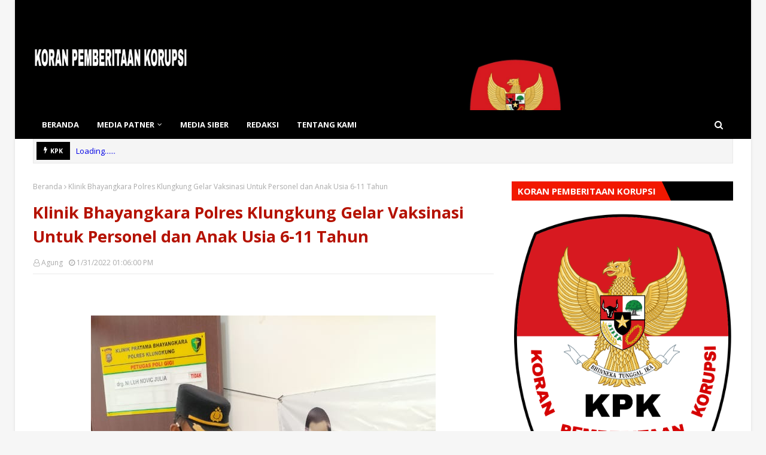

--- FILE ---
content_type: text/html; charset=utf-8
request_url: https://www.google.com/recaptcha/api2/aframe
body_size: 263
content:
<!DOCTYPE HTML><html><head><meta http-equiv="content-type" content="text/html; charset=UTF-8"></head><body><script nonce="eEobYt1AMPsrcFktnKRXPg">/** Anti-fraud and anti-abuse applications only. See google.com/recaptcha */ try{var clients={'sodar':'https://pagead2.googlesyndication.com/pagead/sodar?'};window.addEventListener("message",function(a){try{if(a.source===window.parent){var b=JSON.parse(a.data);var c=clients[b['id']];if(c){var d=document.createElement('img');d.src=c+b['params']+'&rc='+(localStorage.getItem("rc::a")?sessionStorage.getItem("rc::b"):"");window.document.body.appendChild(d);sessionStorage.setItem("rc::e",parseInt(sessionStorage.getItem("rc::e")||0)+1);localStorage.setItem("rc::h",'1768620687777');}}}catch(b){}});window.parent.postMessage("_grecaptcha_ready", "*");}catch(b){}</script></body></html>

--- FILE ---
content_type: text/javascript; charset=UTF-8
request_url: https://www.koranpemberitaankorupsi.co.id/feeds/posts/default?alt=json-in-script&max-results=6&callback=jQuery112409183069005266118_1768620684438&_=1768620684439
body_size: 3200
content:
// API callback
jQuery112409183069005266118_1768620684438({"version":"1.0","encoding":"UTF-8","feed":{"xmlns":"http://www.w3.org/2005/Atom","xmlns$openSearch":"http://a9.com/-/spec/opensearchrss/1.0/","xmlns$blogger":"http://schemas.google.com/blogger/2008","xmlns$georss":"http://www.georss.org/georss","xmlns$gd":"http://schemas.google.com/g/2005","xmlns$thr":"http://purl.org/syndication/thread/1.0","id":{"$t":"tag:blogger.com,1999:blog-5085387516952076222"},"updated":{"$t":"2026-01-17T00:31:28.015+08:00"},"title":{"type":"text","$t":"KORAN PEMBERITAAN KORUPSI"},"subtitle":{"type":"html","$t":"Koran Pemberitaan Korupsi"},"link":[{"rel":"http://schemas.google.com/g/2005#feed","type":"application/atom+xml","href":"https:\/\/www.koranpemberitaankorupsi.co.id\/feeds\/posts\/default"},{"rel":"self","type":"application/atom+xml","href":"https:\/\/www.blogger.com\/feeds\/5085387516952076222\/posts\/default?alt=json-in-script\u0026max-results=6"},{"rel":"alternate","type":"text/html","href":"https:\/\/www.koranpemberitaankorupsi.co.id\/"},{"rel":"hub","href":"http://pubsubhubbub.appspot.com/"},{"rel":"next","type":"application/atom+xml","href":"https:\/\/www.blogger.com\/feeds\/5085387516952076222\/posts\/default?alt=json-in-script\u0026start-index=7\u0026max-results=6"}],"author":[{"name":{"$t":"Unknown"},"email":{"$t":"noreply@blogger.com"},"gd$image":{"rel":"http://schemas.google.com/g/2005#thumbnail","width":"16","height":"16","src":"https:\/\/img1.blogblog.com\/img\/b16-rounded.gif"}}],"generator":{"version":"7.00","uri":"http://www.blogger.com","$t":"Blogger"},"openSearch$totalResults":{"$t":"13770"},"openSearch$startIndex":{"$t":"1"},"openSearch$itemsPerPage":{"$t":"6"},"entry":[{"id":{"$t":"tag:blogger.com,1999:blog-5085387516952076222.post-2386286407282978784"},"published":{"$t":"2026-01-17T00:31:00.002+08:00"},"updated":{"$t":"2026-01-17T00:31:27.864+08:00"},"title":{"type":"text","$t":"Babinsa dan Bhabinkamtibmas Gianyar Kawal Prosesi Sakral Ngemudalang Ida Betara Pura Hyang Api"},"summary":{"type":"text","$t":"\u0026nbsp;Gianyar – Jumat (16\/1\/2026)Dalam rangka mendukung kelancaran serta menjaga keamanan dan ketertiban kegiatan adat dan keagamaan masyarakat, Babinsa Kelurahan Gianyar Koramil 1616-01\/Gianyar Sertu I Made Merta Yasa bersama Bhabinkamtibmas Kelurahan Gianyar Aiptu I Gusti Ngurah Gede melaksanakan pengawalan kegiatan Ngemudalang (mengembalikan) Ida Betara Pura Hyang Api Banjar Adat Sampiang dari"},"link":[{"rel":"edit","type":"application/atom+xml","href":"https:\/\/www.blogger.com\/feeds\/5085387516952076222\/posts\/default\/2386286407282978784"},{"rel":"self","type":"application/atom+xml","href":"https:\/\/www.blogger.com\/feeds\/5085387516952076222\/posts\/default\/2386286407282978784"},{"rel":"alternate","type":"text/html","href":"https:\/\/www.koranpemberitaankorupsi.co.id\/2026\/01\/babinsa-dan-bhabinkamtibmas-gianyar.html","title":"Babinsa dan Bhabinkamtibmas Gianyar Kawal Prosesi Sakral Ngemudalang Ida Betara Pura Hyang Api"}],"author":[{"name":{"$t":"Agung"},"uri":{"$t":"http:\/\/www.blogger.com\/profile\/17041889113228367928"},"email":{"$t":"noreply@blogger.com"},"gd$image":{"rel":"http://schemas.google.com/g/2005#thumbnail","width":"16","height":"16","src":"https:\/\/img1.blogblog.com\/img\/b16-rounded.gif"}}],"media$thumbnail":{"xmlns$media":"http://search.yahoo.com/mrss/","url":"https:\/\/blogger.googleusercontent.com\/img\/b\/R29vZ2xl\/AVvXsEi2LpERqCyLFdDA7M_XwPWMxUPhdgL6LBhZ16hjh1IzfWVF1mYSaI-2mvUfs6CF1ff9CzB28nqIvoHEJTiYXwReJ8cuNvwYjscq8_F9ccY0O-1MslOXu1ABotmMpvrPaPgq7O69DyzcWiO5RXSJ9QOr9YLJauDj3QZcMPmKfuIHC1abcY40OACjVnDmbqTN\/s72-c\/IMG-20260116-WA0045.jpg","height":"72","width":"72"}},{"id":{"$t":"tag:blogger.com,1999:blog-5085387516952076222.post-7966664242177325927"},"published":{"$t":"2026-01-17T00:29:00.000+08:00"},"updated":{"$t":"2026-01-17T00:29:15.313+08:00"},"title":{"type":"text","$t":"Jaga Kekhusyukan Ibadah, Babinsa Bedulu Amankan Sholat Jumat di Masjid Nurul Yaqin"},"summary":{"type":"text","$t":"\u0026nbsp;Gianyar – Blahbatuh, Jumat (16\/1\/2026) Dalam rangka mewujudkan rasa aman dan nyaman bagi umat Muslim dalam melaksanakan ibadah, Babinsa Desa Bedulu Koramil 1616-04\/Blahbatuh Serka I Wayan Juliawan melaksanakan pengamanan kegiatan Sholat Jumat di Masjid Nurul Yaqin, Semebaung Banjar Margesangkala, Desa Bedulu, Kecamatan Blahbatuh, Kabupaten Gianyar.Pengamanan ini merupakan wujud peran aktif "},"link":[{"rel":"edit","type":"application/atom+xml","href":"https:\/\/www.blogger.com\/feeds\/5085387516952076222\/posts\/default\/7966664242177325927"},{"rel":"self","type":"application/atom+xml","href":"https:\/\/www.blogger.com\/feeds\/5085387516952076222\/posts\/default\/7966664242177325927"},{"rel":"alternate","type":"text/html","href":"https:\/\/www.koranpemberitaankorupsi.co.id\/2026\/01\/jaga-kekhusyukan-ibadah-babinsa-bedulu.html","title":"Jaga Kekhusyukan Ibadah, Babinsa Bedulu Amankan Sholat Jumat di Masjid Nurul Yaqin"}],"author":[{"name":{"$t":"Agung"},"uri":{"$t":"http:\/\/www.blogger.com\/profile\/17041889113228367928"},"email":{"$t":"noreply@blogger.com"},"gd$image":{"rel":"http://schemas.google.com/g/2005#thumbnail","width":"16","height":"16","src":"https:\/\/img1.blogblog.com\/img\/b16-rounded.gif"}}],"media$thumbnail":{"xmlns$media":"http://search.yahoo.com/mrss/","url":"https:\/\/blogger.googleusercontent.com\/img\/b\/R29vZ2xl\/AVvXsEgf_dbBCxwsi1qnK5Yn47LO5lMX8kbfIoAWfQqKwSrLbydtlXBzbnD34a_uj6St1dADYLJjU2WwwerZyrdwHq112Ze89wg-VuCM5Yw4inn70ftwX42mbwfDFOKaKS99iMofPVkaQFqrpzGvl22q1PrurEERozphRtcNtCfjB7JiOIBrNSULLnXr1rmJYrSu\/s72-c\/IMG-20260116-WA0030.jpg","height":"72","width":"72"}},{"id":{"$t":"tag:blogger.com,1999:blog-5085387516952076222.post-3902281205508254706"},"published":{"$t":"2026-01-17T00:27:00.000+08:00"},"updated":{"$t":"2026-01-17T00:27:18.553+08:00"},"title":{"type":"text","$t":"Ketahanan Pangan, Kapolsek Blahbatuh Kolaborasi Dengan PPL Dan Petani, Panen Jagung Di Subak Tengieng Bona"},"summary":{"type":"text","$t":"\u0026nbsp;BLAHBATUH – GIANYARDalam rangka mendukung program ketahanan pangan, Polsek Blahbatuh melaksanakan kegiatan panen jagung Kuartal I Tahun 2026 yang berlangsung di Subak Tengieng, Banjar Prajamukti, Desa Bona, Kecamatan Blahbatuh, Kabupaten Gianyar, Jumat (16\/1\/2026) pagi. Kegiatan ini merupakan wujud nyata kepedulian Polri terhadap sektor pertanian sekaligus upaya memperkuat ketahanan pangan "},"link":[{"rel":"edit","type":"application/atom+xml","href":"https:\/\/www.blogger.com\/feeds\/5085387516952076222\/posts\/default\/3902281205508254706"},{"rel":"self","type":"application/atom+xml","href":"https:\/\/www.blogger.com\/feeds\/5085387516952076222\/posts\/default\/3902281205508254706"},{"rel":"alternate","type":"text/html","href":"https:\/\/www.koranpemberitaankorupsi.co.id\/2026\/01\/ketahanan-pangan-kapolsek-blahbatuh.html","title":"Ketahanan Pangan, Kapolsek Blahbatuh Kolaborasi Dengan PPL Dan Petani, Panen Jagung Di Subak Tengieng Bona"}],"author":[{"name":{"$t":"Agung"},"uri":{"$t":"http:\/\/www.blogger.com\/profile\/17041889113228367928"},"email":{"$t":"noreply@blogger.com"},"gd$image":{"rel":"http://schemas.google.com/g/2005#thumbnail","width":"16","height":"16","src":"https:\/\/img1.blogblog.com\/img\/b16-rounded.gif"}}],"media$thumbnail":{"xmlns$media":"http://search.yahoo.com/mrss/","url":"https:\/\/blogger.googleusercontent.com\/img\/b\/R29vZ2xl\/AVvXsEhnO54l4pzNJaa9C7tbGtm6pdl1uQJ3pgBoGFZahLQ_Kr9yfSorBu_oHHdbj3RK5Vtbvzf3pKS0teoUsrLa-tt44mjOBLGzh-oe9Lm39kM2C1cIAx5ljuHNs-_wN29NNJFH_pderqMOsvPmcEhX2FHuhSIqlTYADA9m1Q2tgtmB7C0XEmhvljsbumjfQWJN\/s72-c\/IMG-20260116-WA0024.jpg","height":"72","width":"72"}},{"id":{"$t":"tag:blogger.com,1999:blog-5085387516952076222.post-4416543458979603071"},"published":{"$t":"2026-01-17T00:26:00.001+08:00"},"updated":{"$t":"2026-01-17T00:26:16.104+08:00"},"title":{"type":"text","$t":"Unit Intelkam Polsek Bangli, Monitoring Ketersediaan Stock dan Harga Sembako di.Pasar Kidul"},"summary":{"type":"text","$t":"Polda Bali, Polres Bangli, Polsek BangliDalam upaya monitoring kenaikan harga dan ketersediaan stock sembako di Pasar Kidul, Unit Intelkam Polsek Bangli Brigadir I Putu Yandi Sima bersama Anggota melaksanakan pemantauan guna monitoring kenaikan harga dan ketersediaan stock di Pasar Kidul Bangli, Jumat pagi (16\/1\/2026).”Dari hasil pantauan tersebut kami mendapatkan informasi tentang persediaan "},"link":[{"rel":"edit","type":"application/atom+xml","href":"https:\/\/www.blogger.com\/feeds\/5085387516952076222\/posts\/default\/4416543458979603071"},{"rel":"self","type":"application/atom+xml","href":"https:\/\/www.blogger.com\/feeds\/5085387516952076222\/posts\/default\/4416543458979603071"},{"rel":"alternate","type":"text/html","href":"https:\/\/www.koranpemberitaankorupsi.co.id\/2026\/01\/unit-intelkam-polsek-bangli-monitoring.html","title":"Unit Intelkam Polsek Bangli, Monitoring Ketersediaan Stock dan Harga Sembako di.Pasar Kidul"}],"author":[{"name":{"$t":"Agung"},"uri":{"$t":"http:\/\/www.blogger.com\/profile\/17041889113228367928"},"email":{"$t":"noreply@blogger.com"},"gd$image":{"rel":"http://schemas.google.com/g/2005#thumbnail","width":"16","height":"16","src":"https:\/\/img1.blogblog.com\/img\/b16-rounded.gif"}}],"media$thumbnail":{"xmlns$media":"http://search.yahoo.com/mrss/","url":"https:\/\/blogger.googleusercontent.com\/img\/b\/R29vZ2xl\/AVvXsEjWRPv4GlWC9Mu5j1j0Wdk8QZpQXOScV-SJxpxsaxH3o5HVBtrF_yrzjzQE-GFcXyAL8gYesMoMxyrt7DbU3BJSxzj4oDQhZrvetRIFCT8Hk2PizgdLVZODoWmquFIXARFBiX1YU8WREpRIhB5qTWbQNOUfznXMUPMI8BN7THeKw4Doe2QAZ77h0zsOa0Zy\/s72-c\/IMG-20260116-WA0019.jpg","height":"72","width":"72"}},{"id":{"$t":"tag:blogger.com,1999:blog-5085387516952076222.post-8256502874560019819"},"published":{"$t":"2026-01-17T00:24:00.000+08:00"},"updated":{"$t":"2026-01-17T00:24:36.807+08:00"},"title":{"type":"text","$t":"Satpolairud Polres Bangli Gelar Bersih Danau Batur dan  Kamtibmas Pesiair"},"summary":{"type":"text","$t":"\u0026nbsp;Bangli – Sat Polairud Polres Bangli terus menunjukkan komitmennya dalam menjaga kebersihan lingkungan perairan sekaligus meningkatkan kedekatan dengan masyarakat melalui kegiatan Terobosan Kreatif.Pada Kamis, 15 Januari 2026, pukul 08.30 Wita hingga selesai, bertempat di Pesisir Perairan Kedisan, Kintamani, Sat Polairud Polres Bangli melaksanakan kegiatan Bersih-bersih Danau yang "},"link":[{"rel":"edit","type":"application/atom+xml","href":"https:\/\/www.blogger.com\/feeds\/5085387516952076222\/posts\/default\/8256502874560019819"},{"rel":"self","type":"application/atom+xml","href":"https:\/\/www.blogger.com\/feeds\/5085387516952076222\/posts\/default\/8256502874560019819"},{"rel":"alternate","type":"text/html","href":"https:\/\/www.koranpemberitaankorupsi.co.id\/2026\/01\/satpolairud-polres-bangli-gelar-bersih.html","title":"Satpolairud Polres Bangli Gelar Bersih Danau Batur dan  Kamtibmas Pesiair"}],"author":[{"name":{"$t":"Agung"},"uri":{"$t":"http:\/\/www.blogger.com\/profile\/17041889113228367928"},"email":{"$t":"noreply@blogger.com"},"gd$image":{"rel":"http://schemas.google.com/g/2005#thumbnail","width":"16","height":"16","src":"https:\/\/img1.blogblog.com\/img\/b16-rounded.gif"}}],"media$thumbnail":{"xmlns$media":"http://search.yahoo.com/mrss/","url":"https:\/\/blogger.googleusercontent.com\/img\/b\/R29vZ2xl\/AVvXsEg3rZBIOTiMpqcw7Io-OVLxvisp-fKqkmcsF1C_TVylndjgr2c7LV3dOg317B8XJG9tmKGShkoP6yk5eS_Sx8ocQft3Re906nr3L8bKikhyj4VyLe-GU4IZ0ZAmF_VfLO4uJL-SZS5034-hzjRG3vMk3ju4s1ceuRsS03l2KBeM-ViBXi5oHLB-cDAFfO8t\/s72-c\/IMG-20260116-WA0014.jpg","height":"72","width":"72"}},{"id":{"$t":"tag:blogger.com,1999:blog-5085387516952076222.post-744530413889704794"},"published":{"$t":"2026-01-17T00:21:00.002+08:00"},"updated":{"$t":"2026-01-17T00:21:32.760+08:00"},"title":{"type":"text","$t":"Panen Jagung Kuartal I 2026 di Subak Tengieng, Polres Gianyar Dukung Ketahanan Pangan"},"summary":{"type":"text","$t":"\u0026nbsp;Gianyar — Panen jagung Kuartal I Tahun 2026 dilaksanakan di Subak Tengieng, Banjar Prajamukti, Desa Bona, Kecamatan Blahbatuh, Kabupaten Gianyar, pada Jumat (16\/1\/2026). Kegiatan tersebut mendapat atensi dan pengamanan dari jajaran Polsek Blahbatuh sebagai bentuk dukungan Polri terhadap program ketahanan pangan.Kegiatan panen dihadiri Kapolsek Blahbatuh Kompol Luh Putu Sri Sumartini, S.H., "},"link":[{"rel":"edit","type":"application/atom+xml","href":"https:\/\/www.blogger.com\/feeds\/5085387516952076222\/posts\/default\/744530413889704794"},{"rel":"self","type":"application/atom+xml","href":"https:\/\/www.blogger.com\/feeds\/5085387516952076222\/posts\/default\/744530413889704794"},{"rel":"alternate","type":"text/html","href":"https:\/\/www.koranpemberitaankorupsi.co.id\/2026\/01\/panen-jagung-kuartal-i-2026-di-subak.html","title":"Panen Jagung Kuartal I 2026 di Subak Tengieng, Polres Gianyar Dukung Ketahanan Pangan"}],"author":[{"name":{"$t":"Agung"},"uri":{"$t":"http:\/\/www.blogger.com\/profile\/17041889113228367928"},"email":{"$t":"noreply@blogger.com"},"gd$image":{"rel":"http://schemas.google.com/g/2005#thumbnail","width":"16","height":"16","src":"https:\/\/img1.blogblog.com\/img\/b16-rounded.gif"}}],"media$thumbnail":{"xmlns$media":"http://search.yahoo.com/mrss/","url":"https:\/\/blogger.googleusercontent.com\/img\/b\/R29vZ2xl\/AVvXsEgn7SfobX0-pfD9wmK-uDafa9FAqP6-iXz0zQo3CII9CbEqI6VlWvZw85pztAcDEAeX8vUySqFV7UW90zyAwxgk5gg2WWhN_QU8QUnFuh-k2IMlTHO-mWxTrxUFsu93b6xPf1u6JhhtOZjnLi3KC5F_tFPn28AiojCzh0yDTuuxnySu10H1LIS5SMCT3Uqm\/s72-c\/IMG-20260116-WA0009.jpg","height":"72","width":"72"}}]}});

--- FILE ---
content_type: text/javascript; charset=utf-8
request_url: https://n.ads5-adnow.com/a?Id=843354&uid=ssp-043dfb75-43d9-1eac-7cca-7cca-a8f756a1a4&sync=0&hours=3&ajax=0&domain=n.ads5-adnow.com&unq=1&show_num=1&click_num=0&cookies=1&_c=e30%3D&RNum=4943&docurl_=aHV2c3c_NTZ_woDCgTl3fMKAcH7CgXfCgHZ6wojCgMKMenvCicKHwozCkMKUwpDClMKLUcKHwpRUwpDCjFhcW15fXV9hYMKdwp_CncKjwp_ComXCm8KiwpzCtcKewqzCpsKrwqLCtMKkccK1wrXCs8K6wq7CvXjCt8K5w4PCvcK3wrzDh8OBwrvCg8K-w4vDhcOF&client_info=eyJ3aW4iOnsidyI6MTI4MCwiaCI6NzIwfSwic2NyZWVuIjp7IndpZHRoIjoxMjgwLCJoZWlnaHQiOjcyMCwiY29sb3JEZXB0aCI6MjQsInBpeGVsRGVwdGgiOjI0fSwibmF2aWdhdG9yIjp7Imxhbmd1YWdlIjoiZW4tVVNAcG9zaXgiLCJicm93c2VyTGFuZ3VhZ2UiOiIiLCJzeXN0ZW1MYW5ndWFnZSI6IiIsInVzZXJMYW5ndWFnZSI6IiIsInBsYXRmb3JtIjoiTGludXggeDg2XzY0IiwidmVuZG9yIjoiR29vZ2xlIEluYy4iLCJ0aW1lWm9uZSI6MCwiZGF0ZSI6IjIwMjYtMDEtMTdUMDM6MzE6MjUuNDcyWiIsImhvdXIiOjMsIndpZHRoIjoxMjgwLCJoZWlnaHQiOjcyMCwicGx1Z2lucyI6W10sImZsYXNoVmVyc2lvbiI6ZmFsc2UsImNvbm5lY3Rpb25UeXBlIjoidW5kZWYifX0%3D&doc_inf=eyJ0aXRsZSI6IktsaW5payUyMEJoYXlhbmdrYXJhJTIwUG9scmVzJTIwS2x1bmdrdW5nJTIwR2VsYXIlMjBWYWtzaW5hc2klMjBVbnR1ayUyMFBlcnNvbmVsJTIwZGFuJTIwQW5hayUyMFVzaWElMjA2LTExJTIwVGFodW4iLCJkZXNjcmlwdGlvbiI6IiIsImNoYXJTZXQiOiJVVEYtOCJ9&set=e30%3D&ver=8&bln=0&bver=6.0.0&loc=https%3A%2F%2Fwww.koranpemberitaankorupsi.co.id%2F2022%2F01%2Fklinik-bhayangkara-polres-klungkung.html
body_size: 75
content:
(document.getElementById("SC_TBlock_843354")||{}).innerHTML = '';/* Err: Error: CodeInfo for 843354 not found or/and Site is not Active! */

--- FILE ---
content_type: text/javascript; charset=UTF-8
request_url: https://www.koranpemberitaankorupsi.co.id/feeds/posts/default?max-results=3&start-index=3&alt=json-in-script&callback=jQuery112409183069005266118_1768620684440&_=1768620684441
body_size: 2159
content:
// API callback
jQuery112409183069005266118_1768620684440({"version":"1.0","encoding":"UTF-8","feed":{"xmlns":"http://www.w3.org/2005/Atom","xmlns$openSearch":"http://a9.com/-/spec/opensearchrss/1.0/","xmlns$blogger":"http://schemas.google.com/blogger/2008","xmlns$georss":"http://www.georss.org/georss","xmlns$gd":"http://schemas.google.com/g/2005","xmlns$thr":"http://purl.org/syndication/thread/1.0","id":{"$t":"tag:blogger.com,1999:blog-5085387516952076222"},"updated":{"$t":"2026-01-17T00:31:28.015+08:00"},"title":{"type":"text","$t":"KORAN PEMBERITAAN KORUPSI"},"subtitle":{"type":"html","$t":"Koran Pemberitaan Korupsi"},"link":[{"rel":"http://schemas.google.com/g/2005#feed","type":"application/atom+xml","href":"https:\/\/www.koranpemberitaankorupsi.co.id\/feeds\/posts\/default"},{"rel":"self","type":"application/atom+xml","href":"https:\/\/www.blogger.com\/feeds\/5085387516952076222\/posts\/default?alt=json-in-script\u0026start-index=3\u0026max-results=3"},{"rel":"alternate","type":"text/html","href":"https:\/\/www.koranpemberitaankorupsi.co.id\/"},{"rel":"hub","href":"http://pubsubhubbub.appspot.com/"},{"rel":"previous","type":"application/atom+xml","href":"https:\/\/www.blogger.com\/feeds\/5085387516952076222\/posts\/default?alt=json-in-script\u0026start-index=1\u0026max-results=3"},{"rel":"next","type":"application/atom+xml","href":"https:\/\/www.blogger.com\/feeds\/5085387516952076222\/posts\/default?alt=json-in-script\u0026start-index=6\u0026max-results=3"}],"author":[{"name":{"$t":"Unknown"},"email":{"$t":"noreply@blogger.com"},"gd$image":{"rel":"http://schemas.google.com/g/2005#thumbnail","width":"16","height":"16","src":"https:\/\/img1.blogblog.com\/img\/b16-rounded.gif"}}],"generator":{"version":"7.00","uri":"http://www.blogger.com","$t":"Blogger"},"openSearch$totalResults":{"$t":"13770"},"openSearch$startIndex":{"$t":"3"},"openSearch$itemsPerPage":{"$t":"3"},"entry":[{"id":{"$t":"tag:blogger.com,1999:blog-5085387516952076222.post-3902281205508254706"},"published":{"$t":"2026-01-17T00:27:00.000+08:00"},"updated":{"$t":"2026-01-17T00:27:18.553+08:00"},"title":{"type":"text","$t":"Ketahanan Pangan, Kapolsek Blahbatuh Kolaborasi Dengan PPL Dan Petani, Panen Jagung Di Subak Tengieng Bona"},"summary":{"type":"text","$t":"\u0026nbsp;BLAHBATUH – GIANYARDalam rangka mendukung program ketahanan pangan, Polsek Blahbatuh melaksanakan kegiatan panen jagung Kuartal I Tahun 2026 yang berlangsung di Subak Tengieng, Banjar Prajamukti, Desa Bona, Kecamatan Blahbatuh, Kabupaten Gianyar, Jumat (16\/1\/2026) pagi. Kegiatan ini merupakan wujud nyata kepedulian Polri terhadap sektor pertanian sekaligus upaya memperkuat ketahanan pangan "},"link":[{"rel":"edit","type":"application/atom+xml","href":"https:\/\/www.blogger.com\/feeds\/5085387516952076222\/posts\/default\/3902281205508254706"},{"rel":"self","type":"application/atom+xml","href":"https:\/\/www.blogger.com\/feeds\/5085387516952076222\/posts\/default\/3902281205508254706"},{"rel":"alternate","type":"text/html","href":"https:\/\/www.koranpemberitaankorupsi.co.id\/2026\/01\/ketahanan-pangan-kapolsek-blahbatuh.html","title":"Ketahanan Pangan, Kapolsek Blahbatuh Kolaborasi Dengan PPL Dan Petani, Panen Jagung Di Subak Tengieng Bona"}],"author":[{"name":{"$t":"Agung"},"uri":{"$t":"http:\/\/www.blogger.com\/profile\/17041889113228367928"},"email":{"$t":"noreply@blogger.com"},"gd$image":{"rel":"http://schemas.google.com/g/2005#thumbnail","width":"16","height":"16","src":"https:\/\/img1.blogblog.com\/img\/b16-rounded.gif"}}],"media$thumbnail":{"xmlns$media":"http://search.yahoo.com/mrss/","url":"https:\/\/blogger.googleusercontent.com\/img\/b\/R29vZ2xl\/AVvXsEhnO54l4pzNJaa9C7tbGtm6pdl1uQJ3pgBoGFZahLQ_Kr9yfSorBu_oHHdbj3RK5Vtbvzf3pKS0teoUsrLa-tt44mjOBLGzh-oe9Lm39kM2C1cIAx5ljuHNs-_wN29NNJFH_pderqMOsvPmcEhX2FHuhSIqlTYADA9m1Q2tgtmB7C0XEmhvljsbumjfQWJN\/s72-c\/IMG-20260116-WA0024.jpg","height":"72","width":"72"}},{"id":{"$t":"tag:blogger.com,1999:blog-5085387516952076222.post-4416543458979603071"},"published":{"$t":"2026-01-17T00:26:00.001+08:00"},"updated":{"$t":"2026-01-17T00:26:16.104+08:00"},"title":{"type":"text","$t":"Unit Intelkam Polsek Bangli, Monitoring Ketersediaan Stock dan Harga Sembako di.Pasar Kidul"},"summary":{"type":"text","$t":"Polda Bali, Polres Bangli, Polsek BangliDalam upaya monitoring kenaikan harga dan ketersediaan stock sembako di Pasar Kidul, Unit Intelkam Polsek Bangli Brigadir I Putu Yandi Sima bersama Anggota melaksanakan pemantauan guna monitoring kenaikan harga dan ketersediaan stock di Pasar Kidul Bangli, Jumat pagi (16\/1\/2026).”Dari hasil pantauan tersebut kami mendapatkan informasi tentang persediaan "},"link":[{"rel":"edit","type":"application/atom+xml","href":"https:\/\/www.blogger.com\/feeds\/5085387516952076222\/posts\/default\/4416543458979603071"},{"rel":"self","type":"application/atom+xml","href":"https:\/\/www.blogger.com\/feeds\/5085387516952076222\/posts\/default\/4416543458979603071"},{"rel":"alternate","type":"text/html","href":"https:\/\/www.koranpemberitaankorupsi.co.id\/2026\/01\/unit-intelkam-polsek-bangli-monitoring.html","title":"Unit Intelkam Polsek Bangli, Monitoring Ketersediaan Stock dan Harga Sembako di.Pasar Kidul"}],"author":[{"name":{"$t":"Agung"},"uri":{"$t":"http:\/\/www.blogger.com\/profile\/17041889113228367928"},"email":{"$t":"noreply@blogger.com"},"gd$image":{"rel":"http://schemas.google.com/g/2005#thumbnail","width":"16","height":"16","src":"https:\/\/img1.blogblog.com\/img\/b16-rounded.gif"}}],"media$thumbnail":{"xmlns$media":"http://search.yahoo.com/mrss/","url":"https:\/\/blogger.googleusercontent.com\/img\/b\/R29vZ2xl\/AVvXsEjWRPv4GlWC9Mu5j1j0Wdk8QZpQXOScV-SJxpxsaxH3o5HVBtrF_yrzjzQE-GFcXyAL8gYesMoMxyrt7DbU3BJSxzj4oDQhZrvetRIFCT8Hk2PizgdLVZODoWmquFIXARFBiX1YU8WREpRIhB5qTWbQNOUfznXMUPMI8BN7THeKw4Doe2QAZ77h0zsOa0Zy\/s72-c\/IMG-20260116-WA0019.jpg","height":"72","width":"72"}},{"id":{"$t":"tag:blogger.com,1999:blog-5085387516952076222.post-8256502874560019819"},"published":{"$t":"2026-01-17T00:24:00.000+08:00"},"updated":{"$t":"2026-01-17T00:24:36.807+08:00"},"title":{"type":"text","$t":"Satpolairud Polres Bangli Gelar Bersih Danau Batur dan  Kamtibmas Pesiair"},"summary":{"type":"text","$t":"\u0026nbsp;Bangli – Sat Polairud Polres Bangli terus menunjukkan komitmennya dalam menjaga kebersihan lingkungan perairan sekaligus meningkatkan kedekatan dengan masyarakat melalui kegiatan Terobosan Kreatif.Pada Kamis, 15 Januari 2026, pukul 08.30 Wita hingga selesai, bertempat di Pesisir Perairan Kedisan, Kintamani, Sat Polairud Polres Bangli melaksanakan kegiatan Bersih-bersih Danau yang "},"link":[{"rel":"edit","type":"application/atom+xml","href":"https:\/\/www.blogger.com\/feeds\/5085387516952076222\/posts\/default\/8256502874560019819"},{"rel":"self","type":"application/atom+xml","href":"https:\/\/www.blogger.com\/feeds\/5085387516952076222\/posts\/default\/8256502874560019819"},{"rel":"alternate","type":"text/html","href":"https:\/\/www.koranpemberitaankorupsi.co.id\/2026\/01\/satpolairud-polres-bangli-gelar-bersih.html","title":"Satpolairud Polres Bangli Gelar Bersih Danau Batur dan  Kamtibmas Pesiair"}],"author":[{"name":{"$t":"Agung"},"uri":{"$t":"http:\/\/www.blogger.com\/profile\/17041889113228367928"},"email":{"$t":"noreply@blogger.com"},"gd$image":{"rel":"http://schemas.google.com/g/2005#thumbnail","width":"16","height":"16","src":"https:\/\/img1.blogblog.com\/img\/b16-rounded.gif"}}],"media$thumbnail":{"xmlns$media":"http://search.yahoo.com/mrss/","url":"https:\/\/blogger.googleusercontent.com\/img\/b\/R29vZ2xl\/AVvXsEg3rZBIOTiMpqcw7Io-OVLxvisp-fKqkmcsF1C_TVylndjgr2c7LV3dOg317B8XJG9tmKGShkoP6yk5eS_Sx8ocQft3Re906nr3L8bKikhyj4VyLe-GU4IZ0ZAmF_VfLO4uJL-SZS5034-hzjRG3vMk3ju4s1ceuRsS03l2KBeM-ViBXi5oHLB-cDAFfO8t\/s72-c\/IMG-20260116-WA0014.jpg","height":"72","width":"72"}}]}});